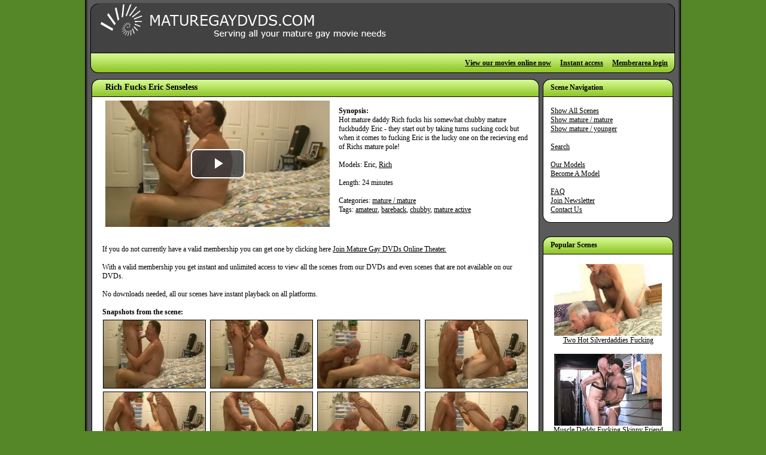

--- FILE ---
content_type: text/html
request_url: https://maturegaydvds.com/scene_preview.html?id=180
body_size: 3345
content:

<!DOCTYPE html PUBLIC "-//W3C//DTD XHTML 1.0 Transitional//EN" "http://www.w3.org/TR/xhtml1/DTD/xhtml1-transitional.dtd">

<html xmlns="http://www.w3.org/1999/xhtml">
	<head>
		<meta http-equiv="content-type" content="text/html;charset=utf-8" />
		<title>Mature Gay DVDS - Serving all your mature gay movie needs.</title>
		<meta name="description" content="DVDs with focus on older gay men having sex with younger admirers, See as these lucky mature gay men gets to have sex with hot young studs. Have a passion for daddies ? Our boys do and the mature gay daddies are more than willing to show them a good time! So buy a mature gay dvd today and watch it with your mature gay daddy!">
		<meta name="keywords" content="Older Men With Younger Guys, Mature Gay Men, Gay Daddy DVDs, Mature Gay DVD, Mature Gay DVDS, Mature Gay Men DVDS, Silverfoxes, Silver Foxes, Silver Men, Silverdaddies, Silver Daddies, GayDad, OldMen" />
		<link rel="stylesheet" type="text/css" href="style.css">
		<link href="/css/video-js.min.css" rel="stylesheet">

		<script type="text/javascript" src="/script/ufo.js"></script>

	</head>

	<body bgcolor="#558627" text="black" link="black" vlink="black" alink="black" leftmargin="0" marginheight="0" marginwidth="0" topmargin="0">
		<div align="center">
			<table width="1000" border="0" cellspacing="0" cellpadding="0" height="600">
				<tr>
					<td background="images/design-forslag_02.gif" width="10">
						
					</td>
					<td valign="top" bgcolor="#5A5A5A">
						<div align="center" style="margin-top: 5px;">
							<table width="100%" border="0" cellspacing="0" cellpadding="0">
								<tr>
									<td width="13"><img src="images/new_menu_08.jpg" alt="" width="13" height="83" border="0" /></td>
									<td background="images/design-forslag_21.gif">
										<div align="left">
											<a href="/"><img src="images/design-forslag_20.gif" alt="" width="486" height="83" border="0" /></a></div>
									</td>
									<td width="13"><img src="images/new_menu_11.jpg" alt="" width="13" height="83" border="0" /></td>
								</tr>
								<tr>
									<td width="13"><img src="images/new_menu_19.jpg" alt="" width="13" height="35" border="0" /></td>
									<td background="images/new_menu_20_s.gif">
										<div class="menu" align="right">
											<!-- <a href="main_dvd.html">Browse our DVD Selection</a>     --><a href="main_online.html">View our movies online now</a>     <a href="https://api.ccbill.com/wap-frontflex/flexforms/d33a3c1b-b4de-4154-8194-1815e6557d17?currencyCode=840&userid=65vzd6336c&username=email&password=coolhorse&ref=">Instant access</a>     <a href="members/">Memberarea login</a></div>
									</td>
									<td width="13"><img src="images/new_menu_21.jpg" alt="" width="13" height="35" border="0" /></td>
								</tr>
							</table>
							<table width="100%" border="0" cellspacing="2" cellpadding="0">
								<tr>
									<td valign="top">


							<table width="750" border="0" cellspacing="0" cellpadding="0" style="margin-top: 5px;">
								<tr align="left">
									<td width="14"><img src="images/design-forslag_43.gif" alt="" width="14" height="33" border="0" /></td>
									<td background="images/design-forslag_45.gif"><span class="dvd_title"><strong>Rich Fucks Eric Senseless</strong></span></td>
									<td width="14"><img src="images/design-forslag_46.gif" alt="" width="14" height="33" border="0" /></td>
								</tr>
								<tr>
									<td width="14" background="images/design-forslag_51.gif"></td>
									<td bgcolor="#ffffff">
										<div align="left">
											<table width="100%" border="0" cellspacing="0" cellpadding="0">
												<tr valign="top">
													<td width="400">
														<div class="indent" align="left">
<video-js id="player" class="vjs-default-skin vjs-big-play-centered" controls autoplay preload="auto" width="375">
	<source src="/streams/preview/180/preview.m3u8" type="application/x-mpegURL">
</video-js>
													</td>
													<td align="left"><br />
														<strong>Synopsis:</strong><br />
Hot mature daddy Rich fucks his somewhat chubby mature fuckbuddy Eric - they start out by taking turns sucking cock but when it comes to fucking Eric is the lucky one on the recieving end of Richs mature pole!<br />
														<br />
Models: Eric, <a href="model.html?model=Daddy_Rich">Rich</a><br />


														<br />
														Length: 24 minutes<br />
<br />Categories: <a href="search_result.html?c0=1&mode=scene">mature / mature</a><br />Tags: <a href="search_result.html?c0=27&mode=scene">amateur</a>, <a href="search_result.html?c0=19&mode=scene">bareback</a>, <a href="search_result.html?c0=25&mode=scene">chubby</a>, <a href="search_result.html?c0=9&mode=scene">mature active</a><br />
														<br />

<!--
														<a href="/cart.html?i=1180">Rent this scene for $9.95 for 24 hours.</a><br /><br />(rent any 3 scenes for just $24.95 and enjoy them for 48 hours).
-->
													</td>
												</tr>
											</table>
												<br>
											<table width="100%" border="0" cellspacing="0" cellpadding="0">
												<tr>
													<td><div class="small-indent">
<!-- You can view this scene directly on your computer in full screen format by either <a href="/cart.html?i=1180">renting it</a> or by <a href="/members/">logging into the member area</a>.<br />-->
														<br />If you do not currently have a valid membership you can get one by clicking here <a href="join_now.html">Join Mature Gay DVDs Online Theater.</a><br />
															<br />With a valid membership you get instant and unlimited access to view all the scenes from our DVDs and even scenes that are not available on our DVDs.<br />
															<br />No downloads needed, all our scenes have instant playback on all platforms.</div></td>
												</tr>
											</table>
											<br />
											<div class="small-indent">
												<strong>Snapshots from the scene:</strong></div>
											<table width="100%" border="0" cellspacing="5" cellpadding="0">
												<tr>
													<td>
														<div align="center">
															<img src="preview/thumbs180/1.jpg" alt="" height="113" width="170" border="0" style="border: 1px solid black;"/></div>
													</td>
													<td>
														<div align="center">
															<img src="preview/thumbs180/2.jpg" alt="" height="113" width="170" border="0" style="border: 1px solid black;"/></div>
													</td>
													<td>
														<div align="center">
															<img src="preview/thumbs180/3.jpg" alt="" height="113" width="170" border="0" style="border: 1px solid black;"/></div>
													</td>
													<td>
														<div align="center">
															<img src="preview/thumbs180/4.jpg" alt="" height="113" width="170" border="0" style="border: 1px solid black;"/></div>
													</td>
												</tr>
												<tr>
													<td>
														<div align="center">
															<img src="preview/thumbs180/5.jpg" alt="" height="113" width="170" border="0" style="border: 1px solid black;"/></div>
													</td>
													<td>
														<div align="center">
															<img src="preview/thumbs180/6.jpg" alt="" height="113" width="170" border="0" style="border: 1px solid black;"/></div>
													</td>
													<td>
														<div align="center">
															<img src="preview/thumbs180/7.jpg" alt="" height="113" width="170" border="0" style="border: 1px solid black;"/></div>
													</td>
													<td>
														<div align="center">
															<img src="preview/thumbs180/8.jpg" alt="" height="113" width="170" border="0" style="border: 1px solid black;"/></div>
													</td>
												</tr>
											</table>
										</div>
									</td>
									<td width="14" background="images/design-forslag_54.gif"></td>
								</tr>
								<tr>
									<td width="14"><img src="images/design-forslag_59.gif" alt="" width="14" height="15" border="0" /></td>
									<td background="images/design-forslag_60.gif">

									</td>
									<td width="14"><img src="images/design-forslag_62.gif" alt="" width="14" height="15" border="0" /></td>
								</tr>
							</table>

<script src="/script/video.min.js"></script>
<script src="/script/videojs-http-streaming.min.js"></script>

<script>
var player = videojs( 'player', { inactivityTimeout: 200, controlBar: { volumePanel: { inline: false, vertical: true } } } );
</script>


									</td>
									<td valign="top">
										<table width="220" border="0" cellspacing="0" cellpadding="0"  style="margin-top: 5px;">
											<tr>
												<td><img src="images/design-forslag_43.gif" alt="" width="14" height="33" border="0" /></td>
												<td width="100%" background="images/design-forslag_45.gif"><div class="menu" align="left">Scene Navigation</div></td>
												<td><img src="images/design-forslag_46.gif" alt="" width="14" height="33" border="0" /></td>
											</tr>
											<tr>
												<td background="images/design-forslag_51.gif"></td>
												<td bgcolor="white" width="100%">
													<div align="left">
														<br />
														<a href="main_online.html">
													Show All Scenes</a><br />

														<a href="search_result.html?c0=1&mode=scene">
													Show mature / mature</a><br />

														<a href="search_result.html?c0=2&mode=scene">
													Show mature / younger</a><br />

														<br />
														<a href="search.html?mode=scene">
													Search</a><br />
														<br />
<!--														<a href="cart.html">
													
													Shopping Cart</a><br />
														<a href="order_status.html">
													Order Status</a><br />
														<br />
-->
														<a href="our_models.html">
													Our Models</a><br />
														<a href="become_a_model.html">
													Become A Model</a><br />
														<br />
														<a href="faq_help.html">
													FAQ</a><br />
														<a href="newsletter.html">
													Join Newsletter</a><br />
														<a href="/cdn-cgi/l/email-protection#1f6c6a6f6f706d6b5f727e6b6a6d7a787e667b697b6c317c7072">Contact Us</a></div>
												</td>
												<td background="images/design-forslag_54.gif"></td>
											</tr>
											<tr>
												<td><img src="images/design-forslag_59.gif" alt="" width="14" height="15" border="0" /></td>
												<td width="100%" background="images/design-forslag_60.gif"></td>
												<td><img src="images/design-forslag_62.gif" alt="" width="14" height="15" border="0" /></td>
											</tr>
										</table>
										<br />
										<table width="220" border="0" cellspacing="0" cellpadding="0"  style="margin-top: 5px;">
											<tr>
												<td><img src="images/design-forslag_43.gif" alt="" width="14" height="33" border="0" /></td>
												<td width="100%" background="images/design-forslag_45.gif">
													<div class="menu" align="left">
														Popular Scenes</div>
												</td>
												<td><img src="images/design-forslag_46.gif" alt="" width="14" height="33" border="0" /></td>
											</tr>
											<tr>
												<td background="images/design-forslag_51.gif"></td>
												<td bgcolor="white" width="100%">
													<div align="center">
														<br />

														<a href="scene_preview.html?id=282"><img src="preview/thumbs282/8.jpg" alt="" height="120" width="180" border="0" /><br />
														Two Hot Silverdaddies Fucking</a><br />
														<br />


														<a href="scene_preview.html?id=219"><img src="preview/thumbs219/3.jpg" alt="" height="120" width="180" border="0" /><br />
														Muscle Daddy Fucking Skinny Friend</a><br />
														<br />


														<a href="scene_preview.html?id=96"><img src="preview/thumbs96/2.jpg" alt="" height="120" width="180" border="0" /><br />
														Fisted Live At The Club</a><br />
														<br />


														<a href="scene_preview.html?id=3"><img src="preview/thumbs3/6.jpg" alt="" height="120" width="180" border="0" /><br />
														Victor And Cruz</a><br />
														<br />


														<a href="scene_preview.html?id=326"><img src="preview/thumbs326/7.jpg" alt="" height="120" width="180" border="0" /><br />
														Daddys Young Office Lover</a><br />
														<br />


													</div>
												</td>
												<td background="images/design-forslag_54.gif"></td>
											</tr>
											<tr>
												<td><img src="images/design-forslag_59.gif" alt="" width="14" height="15" border="0" /></td>
												<td width="100%" background="images/design-forslag_60.gif"></td>
												<td><img src="images/design-forslag_62.gif" alt="" width="14" height="15" border="0" /></td>
											</tr>
										</table>
									</td>
								</tr>
							</table>
							<br />
							<br>
							<a href="2257.html">2257 Documentation</a> - <a href="billing_info.html">Billing Info</a> - <a href="privacy_statement.html">Privacy Statement</a> - <a href="links.html">Links</a><br>
							<br />

							© Maturegaydvds.com 2006 - 2026 Mature Gay DVD Shop. All Rights Reserved.<br />
							<br />
						</div>
					</td>
					<td background="images/design-forslag_07.gif" width="11"></td>
				</tr>
			</table>
			</div>

<script data-cfasync="false" src="/cdn-cgi/scripts/5c5dd728/cloudflare-static/email-decode.min.js"></script><script type="text/javascript"> 
 var gaJsHost = (("https:" == document.location.protocol) ? "https://ssl." : "http://www."); 
 document.write(unescape("%3Cscript src='" + gaJsHost + "google-analytics.com/ga.js' type='text/javascript'%3E%3C/script%3E")); 
 </script> 
 <script type="text/javascript"> 
 try { 
 var pageTracker = _gat._getTracker("UA-579504-3"); 
 pageTracker._trackPageview(); 
 } catch(err) {}
</script>

	<script defer src="https://static.cloudflareinsights.com/beacon.min.js/vcd15cbe7772f49c399c6a5babf22c1241717689176015" integrity="sha512-ZpsOmlRQV6y907TI0dKBHq9Md29nnaEIPlkf84rnaERnq6zvWvPUqr2ft8M1aS28oN72PdrCzSjY4U6VaAw1EQ==" data-cf-beacon='{"version":"2024.11.0","token":"f1b2cf9279c24aa09314018d021e0948","r":1,"server_timing":{"name":{"cfCacheStatus":true,"cfEdge":true,"cfExtPri":true,"cfL4":true,"cfOrigin":true,"cfSpeedBrain":true},"location_startswith":null}}' crossorigin="anonymous"></script>
</body>
</html>


--- FILE ---
content_type: text/css
request_url: https://maturegaydvds.com/style.css
body_size: 339
content:
a:hover
{
	text-decoration: none;
}

.style88
{
 	FONT-WEIGHT: bold; FONT-SIZE: 9px; FONT-FAMILY: Arial, Helvetica, sans-serif; margin-top: 3px;
}
 
.style99
{
 	FONT-WEIGHT: bold; FONT-SIZE: 12px; FONT-FAMILY: Arial, Helvetica, sans-serif; margin-top: 8px; margin-bottom: 8px;
}
 
TD
{
 	FONT-SIZE: 12px; COLOR: #000000; FONT-FAMILY: Verdana;
 
}
 
.cover
{
 	padding: 0px; margin: 0px;
}
 
.dvd_title
{
 	font-family: Verdana;
 	font-size: 14px;	
 	margin-left: 10px; 
}
 
img
{
 	margin-top: 0px;
}
 
.menu
{
 	font-family: Verdana;
 	font-size: 12px;
 	font-weight: bold;
}
 
.indent
{
 	margin-left: 10px;
 	margin-top: 5px;
}

.wtext
{
	color: white;
	margin-left: 10px;
	margin-top: 10px;
	margin-right:10px;
	text-align: left;
}

.button-text
{
	color: black;
	font-size: 16px;
	margin-left: 10px;
	text-align: left;
}

.scene_title
{
	/* color: white; */
	font-size: 13px;
	font-weight: bold;
}

.scene_description
{
	/* color: white; */
	font-size: 10px;
	font-weight: normal;
	text-align: left;
	margin-left: 25px;
	margin-right: 20px;
}

.scene_preview
{
	/* color: white; */
}

hr
{
	color: black;
	margin-top: 8px;
	margin-bottom: 8px;
	width: 92%;
}

.sales_text
{
	/* color: white; */
	text-align: left;
	/* margin-left: 30px; */
}

.selection_menu
{
 	font-family: Verdana;
 	font-size: 14px;
 	font-weight: bold;
 	margin-top: 3px;
}

.small-indent
{
	margin-left: 5px;
}

.scene-div
{
	color: lightgray;
	height: 1px;
	width: 98%;
}